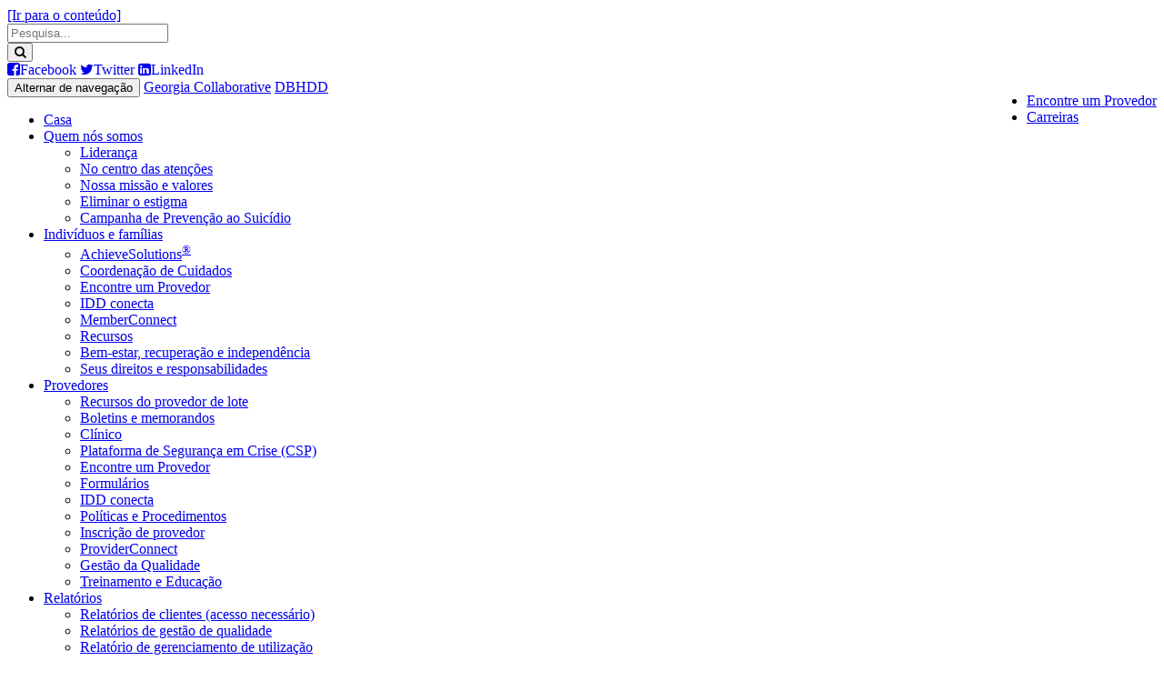

--- FILE ---
content_type: text/html; charset=UTF-8
request_url: https://www.georgiacollaborative.com/pt/careers/
body_size: 8962
content:
<!DOCTYPE html>
<html lang="pt-PT">
    <head>
        
        <meta charset="utf-8">
        <meta http-equiv="X-UA-Compatible" content="IE=edge">
        <meta name="viewport" content="width=device-width, initial-scale=1">
        <meta name="description" content="">
        <meta name="author" content="">

        <title>Careers  |   Georgia Collaborative</title>

        <link rel="shortcut icon" href="https://s18637.pcdn.co/wp-content/themes/georgiacollaborative/img/favicon.ico" type="image/x-icon">
		
		 <style>
        
            .navbar-header .navbar-brand {
               /* background: #3fb4e5 url("https://s18637.pcdn.co/wp-content/themes/georgiacollaborative/img/beacon-health-options-logo.png") no-repeat 0px 8px; */
            }
             
             #enLink img, #esLink img { /*display:none !important;*/ visibility: hidden !important; }
             .selected a img[alt="en"], .selected a img[alt="es"] { /*display:none !important;*/ visibility: hidden !important; }
        
        </style>
		<script src="https://cdnjs.cloudflare.com/ajax/libs/limonte-sweetalert2/6.10.2/sweetalert2.all.min.js"></script>
    <script src="https://s18637.pcdn.co/wp-content/themes/georgiacollaborative/js/main.js?ver=1"></script>
        <meta name='robots' content='max-image-preview:large' />
	<style>img:is([sizes="auto" i], [sizes^="auto," i]) { contain-intrinsic-size: 3000px 1500px }</style>
	<link rel='dns-prefetch' href='//fonts.googleapis.com' />
<link rel='dns-prefetch' href='//maxcdn.bootstrapcdn.com' />
<link rel='stylesheet' id='formidable-css' href='https://s18637.pcdn.co/wp-content/plugins/formidable/css/formidableforms15.css?ver=1151335' type='text/css' media='all' />
<link rel='stylesheet' id='wp-block-library-css' href='https://www.georgiacollaborative.com/wp-includes/css/dist/block-library/style.min.css?ver=6.8.3' type='text/css' media='all' />
<style id='classic-theme-styles-inline-css' type='text/css'>
/*! This file is auto-generated */
.wp-block-button__link{color:#fff;background-color:#32373c;border-radius:9999px;box-shadow:none;text-decoration:none;padding:calc(.667em + 2px) calc(1.333em + 2px);font-size:1.125em}.wp-block-file__button{background:#32373c;color:#fff;text-decoration:none}
</style>
<style id='global-styles-inline-css' type='text/css'>
:root{--wp--preset--aspect-ratio--square: 1;--wp--preset--aspect-ratio--4-3: 4/3;--wp--preset--aspect-ratio--3-4: 3/4;--wp--preset--aspect-ratio--3-2: 3/2;--wp--preset--aspect-ratio--2-3: 2/3;--wp--preset--aspect-ratio--16-9: 16/9;--wp--preset--aspect-ratio--9-16: 9/16;--wp--preset--color--black: #000000;--wp--preset--color--cyan-bluish-gray: #abb8c3;--wp--preset--color--white: #ffffff;--wp--preset--color--pale-pink: #f78da7;--wp--preset--color--vivid-red: #cf2e2e;--wp--preset--color--luminous-vivid-orange: #ff6900;--wp--preset--color--luminous-vivid-amber: #fcb900;--wp--preset--color--light-green-cyan: #7bdcb5;--wp--preset--color--vivid-green-cyan: #00d084;--wp--preset--color--pale-cyan-blue: #8ed1fc;--wp--preset--color--vivid-cyan-blue: #0693e3;--wp--preset--color--vivid-purple: #9b51e0;--wp--preset--gradient--vivid-cyan-blue-to-vivid-purple: linear-gradient(135deg,rgba(6,147,227,1) 0%,rgb(155,81,224) 100%);--wp--preset--gradient--light-green-cyan-to-vivid-green-cyan: linear-gradient(135deg,rgb(122,220,180) 0%,rgb(0,208,130) 100%);--wp--preset--gradient--luminous-vivid-amber-to-luminous-vivid-orange: linear-gradient(135deg,rgba(252,185,0,1) 0%,rgba(255,105,0,1) 100%);--wp--preset--gradient--luminous-vivid-orange-to-vivid-red: linear-gradient(135deg,rgba(255,105,0,1) 0%,rgb(207,46,46) 100%);--wp--preset--gradient--very-light-gray-to-cyan-bluish-gray: linear-gradient(135deg,rgb(238,238,238) 0%,rgb(169,184,195) 100%);--wp--preset--gradient--cool-to-warm-spectrum: linear-gradient(135deg,rgb(74,234,220) 0%,rgb(151,120,209) 20%,rgb(207,42,186) 40%,rgb(238,44,130) 60%,rgb(251,105,98) 80%,rgb(254,248,76) 100%);--wp--preset--gradient--blush-light-purple: linear-gradient(135deg,rgb(255,206,236) 0%,rgb(152,150,240) 100%);--wp--preset--gradient--blush-bordeaux: linear-gradient(135deg,rgb(254,205,165) 0%,rgb(254,45,45) 50%,rgb(107,0,62) 100%);--wp--preset--gradient--luminous-dusk: linear-gradient(135deg,rgb(255,203,112) 0%,rgb(199,81,192) 50%,rgb(65,88,208) 100%);--wp--preset--gradient--pale-ocean: linear-gradient(135deg,rgb(255,245,203) 0%,rgb(182,227,212) 50%,rgb(51,167,181) 100%);--wp--preset--gradient--electric-grass: linear-gradient(135deg,rgb(202,248,128) 0%,rgb(113,206,126) 100%);--wp--preset--gradient--midnight: linear-gradient(135deg,rgb(2,3,129) 0%,rgb(40,116,252) 100%);--wp--preset--font-size--small: 13px;--wp--preset--font-size--medium: 20px;--wp--preset--font-size--large: 36px;--wp--preset--font-size--x-large: 42px;--wp--preset--spacing--20: 0.44rem;--wp--preset--spacing--30: 0.67rem;--wp--preset--spacing--40: 1rem;--wp--preset--spacing--50: 1.5rem;--wp--preset--spacing--60: 2.25rem;--wp--preset--spacing--70: 3.38rem;--wp--preset--spacing--80: 5.06rem;--wp--preset--shadow--natural: 6px 6px 9px rgba(0, 0, 0, 0.2);--wp--preset--shadow--deep: 12px 12px 50px rgba(0, 0, 0, 0.4);--wp--preset--shadow--sharp: 6px 6px 0px rgba(0, 0, 0, 0.2);--wp--preset--shadow--outlined: 6px 6px 0px -3px rgba(255, 255, 255, 1), 6px 6px rgba(0, 0, 0, 1);--wp--preset--shadow--crisp: 6px 6px 0px rgba(0, 0, 0, 1);}:where(.is-layout-flex){gap: 0.5em;}:where(.is-layout-grid){gap: 0.5em;}body .is-layout-flex{display: flex;}.is-layout-flex{flex-wrap: wrap;align-items: center;}.is-layout-flex > :is(*, div){margin: 0;}body .is-layout-grid{display: grid;}.is-layout-grid > :is(*, div){margin: 0;}:where(.wp-block-columns.is-layout-flex){gap: 2em;}:where(.wp-block-columns.is-layout-grid){gap: 2em;}:where(.wp-block-post-template.is-layout-flex){gap: 1.25em;}:where(.wp-block-post-template.is-layout-grid){gap: 1.25em;}.has-black-color{color: var(--wp--preset--color--black) !important;}.has-cyan-bluish-gray-color{color: var(--wp--preset--color--cyan-bluish-gray) !important;}.has-white-color{color: var(--wp--preset--color--white) !important;}.has-pale-pink-color{color: var(--wp--preset--color--pale-pink) !important;}.has-vivid-red-color{color: var(--wp--preset--color--vivid-red) !important;}.has-luminous-vivid-orange-color{color: var(--wp--preset--color--luminous-vivid-orange) !important;}.has-luminous-vivid-amber-color{color: var(--wp--preset--color--luminous-vivid-amber) !important;}.has-light-green-cyan-color{color: var(--wp--preset--color--light-green-cyan) !important;}.has-vivid-green-cyan-color{color: var(--wp--preset--color--vivid-green-cyan) !important;}.has-pale-cyan-blue-color{color: var(--wp--preset--color--pale-cyan-blue) !important;}.has-vivid-cyan-blue-color{color: var(--wp--preset--color--vivid-cyan-blue) !important;}.has-vivid-purple-color{color: var(--wp--preset--color--vivid-purple) !important;}.has-black-background-color{background-color: var(--wp--preset--color--black) !important;}.has-cyan-bluish-gray-background-color{background-color: var(--wp--preset--color--cyan-bluish-gray) !important;}.has-white-background-color{background-color: var(--wp--preset--color--white) !important;}.has-pale-pink-background-color{background-color: var(--wp--preset--color--pale-pink) !important;}.has-vivid-red-background-color{background-color: var(--wp--preset--color--vivid-red) !important;}.has-luminous-vivid-orange-background-color{background-color: var(--wp--preset--color--luminous-vivid-orange) !important;}.has-luminous-vivid-amber-background-color{background-color: var(--wp--preset--color--luminous-vivid-amber) !important;}.has-light-green-cyan-background-color{background-color: var(--wp--preset--color--light-green-cyan) !important;}.has-vivid-green-cyan-background-color{background-color: var(--wp--preset--color--vivid-green-cyan) !important;}.has-pale-cyan-blue-background-color{background-color: var(--wp--preset--color--pale-cyan-blue) !important;}.has-vivid-cyan-blue-background-color{background-color: var(--wp--preset--color--vivid-cyan-blue) !important;}.has-vivid-purple-background-color{background-color: var(--wp--preset--color--vivid-purple) !important;}.has-black-border-color{border-color: var(--wp--preset--color--black) !important;}.has-cyan-bluish-gray-border-color{border-color: var(--wp--preset--color--cyan-bluish-gray) !important;}.has-white-border-color{border-color: var(--wp--preset--color--white) !important;}.has-pale-pink-border-color{border-color: var(--wp--preset--color--pale-pink) !important;}.has-vivid-red-border-color{border-color: var(--wp--preset--color--vivid-red) !important;}.has-luminous-vivid-orange-border-color{border-color: var(--wp--preset--color--luminous-vivid-orange) !important;}.has-luminous-vivid-amber-border-color{border-color: var(--wp--preset--color--luminous-vivid-amber) !important;}.has-light-green-cyan-border-color{border-color: var(--wp--preset--color--light-green-cyan) !important;}.has-vivid-green-cyan-border-color{border-color: var(--wp--preset--color--vivid-green-cyan) !important;}.has-pale-cyan-blue-border-color{border-color: var(--wp--preset--color--pale-cyan-blue) !important;}.has-vivid-cyan-blue-border-color{border-color: var(--wp--preset--color--vivid-cyan-blue) !important;}.has-vivid-purple-border-color{border-color: var(--wp--preset--color--vivid-purple) !important;}.has-vivid-cyan-blue-to-vivid-purple-gradient-background{background: var(--wp--preset--gradient--vivid-cyan-blue-to-vivid-purple) !important;}.has-light-green-cyan-to-vivid-green-cyan-gradient-background{background: var(--wp--preset--gradient--light-green-cyan-to-vivid-green-cyan) !important;}.has-luminous-vivid-amber-to-luminous-vivid-orange-gradient-background{background: var(--wp--preset--gradient--luminous-vivid-amber-to-luminous-vivid-orange) !important;}.has-luminous-vivid-orange-to-vivid-red-gradient-background{background: var(--wp--preset--gradient--luminous-vivid-orange-to-vivid-red) !important;}.has-very-light-gray-to-cyan-bluish-gray-gradient-background{background: var(--wp--preset--gradient--very-light-gray-to-cyan-bluish-gray) !important;}.has-cool-to-warm-spectrum-gradient-background{background: var(--wp--preset--gradient--cool-to-warm-spectrum) !important;}.has-blush-light-purple-gradient-background{background: var(--wp--preset--gradient--blush-light-purple) !important;}.has-blush-bordeaux-gradient-background{background: var(--wp--preset--gradient--blush-bordeaux) !important;}.has-luminous-dusk-gradient-background{background: var(--wp--preset--gradient--luminous-dusk) !important;}.has-pale-ocean-gradient-background{background: var(--wp--preset--gradient--pale-ocean) !important;}.has-electric-grass-gradient-background{background: var(--wp--preset--gradient--electric-grass) !important;}.has-midnight-gradient-background{background: var(--wp--preset--gradient--midnight) !important;}.has-small-font-size{font-size: var(--wp--preset--font-size--small) !important;}.has-medium-font-size{font-size: var(--wp--preset--font-size--medium) !important;}.has-large-font-size{font-size: var(--wp--preset--font-size--large) !important;}.has-x-large-font-size{font-size: var(--wp--preset--font-size--x-large) !important;}
:where(.wp-block-post-template.is-layout-flex){gap: 1.25em;}:where(.wp-block-post-template.is-layout-grid){gap: 1.25em;}
:where(.wp-block-columns.is-layout-flex){gap: 2em;}:where(.wp-block-columns.is-layout-grid){gap: 2em;}
:root :where(.wp-block-pullquote){font-size: 1.5em;line-height: 1.6;}
</style>
<link rel='stylesheet' id='trp-floater-language-switcher-style-css' href='https://s18637.pcdn.co/wp-content/plugins/translatepress-multilingual/assets/css/trp-floater-language-switcher.css?ver=3.0.4' type='text/css' media='all' />
<link rel='stylesheet' id='trp-language-switcher-style-css' href='https://s18637.pcdn.co/wp-content/plugins/translatepress-multilingual/assets/css/trp-language-switcher.css?ver=3.0.4' type='text/css' media='all' />
<link rel='stylesheet' id='bootstrap_css-css' href='https://s18637.pcdn.co/wp-content/themes/georgiacollaborative/css/bootstrap.min.css?ver=6.8.3' type='text/css' media='all' />
<link rel='stylesheet' id='jasny-bootstrap_css-css' href='https://s18637.pcdn.co/wp-content/themes/georgiacollaborative/css/jasny-bootstrap.min.css?ver=6.8.3' type='text/css' media='all' />
<link rel='stylesheet' id='google-fonts_css-css' href='https://fonts.googleapis.com/css?family=Lato%3A300%2C400%2C700&#038;ver=6.8.3' type='text/css' media='all' />
<link rel='stylesheet' id='main_css-css' href='https://s18637.pcdn.co/wp-content/themes/georgiacollaborative/style.css?v=17&#038;ver=6.8.3' type='text/css' media='all' />
<link rel='stylesheet' id='fade-slider_css-css' href='https://s18637.pcdn.co/wp-content/themes/georgiacollaborative/css/fade-slider.css?ver=6.8.3' type='text/css' media='all' />
<link rel='stylesheet' id='font-awesome_4_2_css-css' href='https://maxcdn.bootstrapcdn.com/font-awesome/4.2.0/css/font-awesome.min.css?ver=6.8.3' type='text/css' media='all' />
<link rel='stylesheet' id='font-awesome_4_1_css-css' href='https://s18637.pcdn.co/wp-content/themes/georgiacollaborative/css/font-awesome.min.css?ver=6.8.3' type='text/css' media='all' />
<link rel='stylesheet' id='searchwp-forms-css' href='https://s18637.pcdn.co/wp-content/plugins/searchwp/assets/css/frontend/search-forms.css?ver=4.3.16' type='text/css' media='all' />
<script type="text/javascript" src="https://www.georgiacollaborative.com/wp-includes/js/jquery/jquery.min.js?ver=3.7.1" id="jquery-core-js"></script>
<script type="text/javascript" src="https://www.georgiacollaborative.com/wp-includes/js/jquery/jquery-migrate.min.js?ver=3.4.1" id="jquery-migrate-js"></script>
<script type="text/javascript" src="https://s18637.pcdn.co/wp-content/themes/georgiacollaborative/js/bootstrap.min.js?ver=6.8.3" id="bootstrap_js-js"></script>
<script type="text/javascript" src="https://s18637.pcdn.co/wp-content/themes/georgiacollaborative/js/jasny-bootstrap.min.js?ver=6.8.3" id="jasny-bootstrap_js-js"></script>
<script type="text/javascript" src="https://s18637.pcdn.co/wp-content/themes/georgiacollaborative/js/md_vo_base.js?ver=6.8.3" id="base_js-js"></script>
<link rel="https://api.w.org/" href="https://www.georgiacollaborative.com/pt/wp-json/" /><link rel="alternate" title="JSON" type="application/json" href="https://www.georgiacollaborative.com/pt/wp-json/wp/v2/pages/111" /><link rel="EditURI" type="application/rsd+xml" title="RSD" href="https://www.georgiacollaborative.com/xmlrpc.php?rsd" />
<meta name="generator" content="WordPress 6.8.3" />
<link rel="canonical" href="https://www.georgiacollaborative.com/pt/careers/" />
<link rel='shortlink' href='https://www.georgiacollaborative.com/pt/?p=111' />
<link rel="alternate" title="oEmbed (JSON)" type="application/json+oembed" href="https://www.georgiacollaborative.com/pt/wp-json/oembed/1.0/embed?url=https%3A%2F%2Fwww.georgiacollaborative.com%2Fpt%2Fcareers%2F" />
<link rel="alternate" title="oEmbed (XML)" type="text/xml+oembed" href="https://www.georgiacollaborative.com/pt/wp-json/oembed/1.0/embed?url=https%3A%2F%2Fwww.georgiacollaborative.com%2Fpt%2Fcareers%2F&#038;format=xml" />
<script>document.documentElement.className += " js";</script>
<link rel="alternate" hreflang="en-US" href="https://www.georgiacollaborative.com/careers/"/>
<link rel="alternate" hreflang="nl-NL" href="https://www.georgiacollaborative.com/nl/careers/"/>
<link rel="alternate" hreflang="es-ES" href="https://www.georgiacollaborative.com/es/careers/"/>
<link rel="alternate" hreflang="fr-FR" href="https://www.georgiacollaborative.com/fr/careers/"/>
<link rel="alternate" hreflang="it-IT" href="https://www.georgiacollaborative.com/it/careers/"/>
<link rel="alternate" hreflang="de-DE" href="https://www.georgiacollaborative.com/de/careers/"/>
<link rel="alternate" hreflang="pl-PL" href="https://www.georgiacollaborative.com/pl/careers/"/>
<link rel="alternate" hreflang="pt-PT" href="https://www.georgiacollaborative.com/pt/careers/"/>
<link rel="alternate" hreflang="tl" href="https://www.georgiacollaborative.com/tl/careers/"/>
<link rel="alternate" hreflang="vi" href="https://www.georgiacollaborative.com/vi/careers/"/>
<link rel="alternate" hreflang="ru-RU" href="https://www.georgiacollaborative.com/ru/careers/"/>
<link rel="alternate" hreflang="hy" href="https://www.georgiacollaborative.com/hy/careers/"/>
<link rel="alternate" hreflang="ar" href="https://www.georgiacollaborative.com/ar/careers/"/>
<link rel="alternate" hreflang="fa-IR" href="https://www.georgiacollaborative.com/fa/careers/"/>
<link rel="alternate" hreflang="bn-BD" href="https://www.georgiacollaborative.com/bn/careers/"/>
<link rel="alternate" hreflang="pa-IN" href="https://www.georgiacollaborative.com/pa/careers/"/>
<link rel="alternate" hreflang="ko-KR" href="https://www.georgiacollaborative.com/ko/careers/"/>
<link rel="alternate" hreflang="ja" href="https://www.georgiacollaborative.com/ja/careers/"/>
<link rel="alternate" hreflang="en" href="https://www.georgiacollaborative.com/careers/"/>
<link rel="alternate" hreflang="nl" href="https://www.georgiacollaborative.com/nl/careers/"/>
<link rel="alternate" hreflang="es" href="https://www.georgiacollaborative.com/es/careers/"/>
<link rel="alternate" hreflang="fr" href="https://www.georgiacollaborative.com/fr/careers/"/>
<link rel="alternate" hreflang="it" href="https://www.georgiacollaborative.com/it/careers/"/>
<link rel="alternate" hreflang="de" href="https://www.georgiacollaborative.com/de/careers/"/>
<link rel="alternate" hreflang="pl" href="https://www.georgiacollaborative.com/pl/careers/"/>
<link rel="alternate" hreflang="pt" href="https://www.georgiacollaborative.com/pt/careers/"/>
<link rel="alternate" hreflang="ru" href="https://www.georgiacollaborative.com/ru/careers/"/>
<link rel="alternate" hreflang="fa" href="https://www.georgiacollaborative.com/fa/careers/"/>
<link rel="alternate" hreflang="bn" href="https://www.georgiacollaborative.com/bn/careers/"/>
<link rel="alternate" hreflang="pa" href="https://www.georgiacollaborative.com/pa/careers/"/>
<link rel="alternate" hreflang="ko" href="https://www.georgiacollaborative.com/ko/careers/"/>
		<style type="text/css" id="wp-custom-css">
			/* translatepress */
.es-only { display:none; }
body.translatepress-es_MX .es-only,
body.translatepress-es_ES .es-only { display:block; }

body.translatepress-es_MX .hide-on-es,
body.translatepress-es_ES .hide-on-es { display:none; }


#trp-floater-ls-current-language a, #trp-floater-ls-language-list a { 
    display: block; 
    padding: 5px 15px 0px 15px !important; 
    font-size: 90%; 
    line-height: 1.5em; 
} 

@media screen and (max-width:750px) { 
    #trp-floater-ls { left:20%; }
} 

.trp-language-switcher > div { 
    background-position: calc(100% - 8px) calc(1em + -6px), calc(100% - 3px) calc(1em + -6px); 
    text-align:left; 
    padding-left:0px; 
    padding-right:0px; 
} 

.trp-language-switcher > div a { 
    font-size:12pt;
    line-height:16px; 
    color:#000 !important; 
    padding-left:0px; 
    margin-left:0px; 
} 

#trp-floater-ls {
    height: 43px;
}		</style>
		    
        <!-- HTML5 Shim and Respond.js IE8 support of HTML5 elements and media queries -->
        <!-- WARNING: Respond.js doesn't work if you view the page via file:// -->
        <!--[if lt IE 9]>
                <script src="https://oss.maxcdn.com/libs/html5shiv/3.7.0/html5shiv.js"></script>
                <script src="https://oss.maxcdn.com/libs/respond.js/1.4.2/respond.min.js"></script>
            <![endif]-->
        
        <style>
		.list-sub { display:none; }
		</style>

    <!-- Google Tag Manager -->
    <script>(function(w,d,s,l,i){w[l]=w[l]||[];w[l].push({'gtm.start':
    new Date().getTime(),event:'gtm.js'});var f=d.getElementsByTagName(s)[0],
    j=d.createElement(s),dl=l!='dataLayer'?'&l='+l:'';j.async=true;j.src=
    'https://www.googletagmanager.com/gtm.js?id='+i+dl;f.parentNode.insertBefore(j,f);
    })(window,document,'script','dataLayer','GTM-WD4HJ9G');</script>
    <!-- End Google Tag Manager -->
    </head>
    
    <body class="wp-singular page-template-default page page-id-111 wp-theme-georgiacollaborative translatepress-pt_PT">
    <!-- Google Tag Manager (noscript) -->
    <noscript><iframe src="https://www.googletagmanager.com/ns.html?id=GTM-WD4HJ9G"
    height="0" width="0" style="display:none;visibility:hidden"></iframe></noscript>
    <!-- End Google Tag Manager (noscript) -->
   
	<a href="#main-content" class="sr-only" title="[Ir para o conteúdo]">[Ir para o conteúdo]</a>

	<nav id="main-nav" class="navbar navbar-inverse navbar-fixed-top" role="navigation">
	
		<div class="collapse navbar-collapse">
    <div class="darkblu">
     <form name="MONDOSEARCHFORM" action="https://www.georgiacollaborative.com/pt/" method="get"  class="navbar-form navbar-right search" data-trp-original-action="https://www.georgiacollaborative.com/pt/">
        <div class="input-group">
          <input type="Search" placeholder="Pesquisa..." title="Pesquisa" id="searchField" name="s" class="form-control-search searchField mac-style" />
          <div class="input-group-btn">
            <button class="btn btn-info"><span><i class="fa fa-search"></i></span></button>
          </div>
        </div>
      <input type="hidden" name="trp-form-language" value="pt"/></form>
      <div id="socialtop">
				<a href="http://www.facebook.com/beaconhealthoptions" target="_blank"><i class="fa fa-facebook-square"><span class="sr-only">Facebook</span></i></a>
				<a class="social-icons" href="http://twitter.com/beaconhealthopt" target="_blank"><i class="fa fa-twitter"><span class="sr-only">Twitter</span></i></a>
				<a class="social-icons" href="http://www.linkedin.com/company/beacon-health-options" target="_blank"><i class="fa fa-linkedin-square"><span class="sr-only">LinkedIn</span></i></a>
			</div>
		<ul class="nav navbar-nav" style="float:right !important;">
			<li>
             <a data-tab="careers" href="https://providersearch.beaconhealthoptions.com/#/provider/home/277" style="border-bottom:none;">
			 <div class="hide-on-es">
				 Encontre um Provedor
			</div>
			<div class="es-only">
				Encuentre un Proveedor
			</div> 
			 </a>
             </li>
			 <li>
             <a data-tab="careers" href="/pt/careers/" style="border-bottom:none;">
			<div class="hide-on-es">
				Carreiras
			</div>
			<div class="es-only">
				Oportunidades profesionales
			</div>
			 </a>
             </li>
		
			</ul>
		
  <!-- <form name="MONDOSEARCHFORM" action="http://nmsearch.valueoptions.com/cgi-bin/MsmFind.exe" method="get" class="search">
                    <div>
                	<input type="text" id="searchField" class="searchField" name="query" value="Site Search" onfocus="if (this.value == 'Search Site') {this.value = '';}" onblur="if (this.value == '') {this.value = 'Search Site';}" title="Search Site">
                	<button class="searchBtn" id="searchBtn" name="Submit" value="submit" type="submit">Search</button> 
                    </div>
                	</form> -->
                    </div>
</div>
	
      <div class="container">
        <!-- Brand and toggle get grouped for better mobile display -->
        <div class="navbar-header">
          <button type="button" class="navbar-toggle" data-toggle="collapse" data-target="#navbar-collapse-1"> 
              <span class="sr-only">Alternar de navegação</span> 
            <span class="icon-bar"></span> 
            <span class="icon-bar"></span> 
            <span class="icon-bar"></span>
          </button>
          <a class="navbar-brand" href="https://www.georgiacollaborative.com/pt" title="Georgia Collaborative"><span class="sr-only">Georgia Collaborative</span></a>
		  <a class="navbar-dbhdd-new" href="http://dbhdd.georgia.gov" alt="DBHDD Logo">DBHDD</a>
        </div>
			
        <!-- Collect the nav links, forms, and other content for toggling -->
        <div class="collapse navbar-collapse" id="navbar-collapse-1">
            
            <ul id="navlist" class="nav navbar-nav"><li id="menu-item-1227" class="menu-item menu-item-type-post_type menu-item-object-page menu-item-home menu-item-1227"><a href="https://www.georgiacollaborative.com/pt/">Casa</a></li>
<li id="menu-item-1228" class="menu-item menu-item-type-post_type menu-item-object-page menu-item-has-children menu-item-1228"><a href="https://www.georgiacollaborative.com/pt/who-we-are/">Quem nós somos</a>
<ul class="sub-menu">
	<li id="menu-item-1229" class="menu-item menu-item-type-post_type menu-item-object-page menu-item-1229"><a href="https://www.georgiacollaborative.com/pt/who-we-are/leadership/">Liderança</a></li>
	<li id="menu-item-1230" class="menu-item menu-item-type-post_type menu-item-object-page menu-item-1230"><a href="https://www.georgiacollaborative.com/pt/who-we-are/in-the-spotlight/">No centro das atenções</a></li>
	<li id="menu-item-1231" class="menu-item menu-item-type-post_type menu-item-object-page menu-item-1231"><a href="https://www.georgiacollaborative.com/pt/who-we-are/our-mission-values/">Nossa missão e valores</a></li>
	<li id="menu-item-1961" class="menu-item menu-item-type-post_type menu-item-object-page menu-item-1961"><a href="https://www.georgiacollaborative.com/pt/who-we-are/stamp-out-stigma/">Eliminar o estigma</a></li>
	<li id="menu-item-1233" class="menu-item menu-item-type-custom menu-item-object-custom menu-item-1233"><a href="http://beaconlens.com/wp-content/uploads/2017/02/Beacon-Zero-Suicide-White-Paper.pdf">Campanha de Prevenção ao Suicídio</a></li>
</ul>
</li>
<li id="menu-item-1238" class="menu-item menu-item-type-post_type menu-item-object-page menu-item-has-children menu-item-1238"><a href="https://www.georgiacollaborative.com/pt/individuals-families/">Indivíduos e famílias</a>
<ul class="sub-menu">
	<li id="menu-item-1239" class="menu-item menu-item-type-custom menu-item-object-custom menu-item-1239"><a href="https://www.achievesolutions.net/achievesolutions/en/georgia/Home.do">AchieveSolutions<sup>®</sup></a></li>
	<li id="menu-item-2068" class="menu-item menu-item-type-post_type menu-item-object-page menu-item-2068"><a href="https://www.georgiacollaborative.com/pt/individuals-families/care-coordination/">Coordenação de Cuidados</a></li>
	<li id="menu-item-1237" class="menu-item menu-item-type-custom menu-item-object-custom menu-item-1237"><a href="https://providersearch.beaconhealthoptions.com/#/provider/home/277">Encontre um Provedor</a></li>
	<li id="menu-item-3293" class="menu-item menu-item-type-post_type menu-item-object-page menu-item-3293"><a href="https://www.georgiacollaborative.com/pt/individuals-families/iddconnects/">IDD conecta</a></li>
	<li id="menu-item-1234" class="menu-item menu-item-type-custom menu-item-object-custom menu-item-1234"><a href="https://memberconnect.carelonbehavioralhealth.com/mc/">MemberConnect</a></li>
	<li id="menu-item-1244" class="menu-item menu-item-type-post_type menu-item-object-page menu-item-1244"><a href="https://www.georgiacollaborative.com/pt/individuals-families/resources-links/">Recursos</a></li>
	<li id="menu-item-1241" class="menu-item menu-item-type-post_type menu-item-object-page menu-item-1241"><a href="https://www.georgiacollaborative.com/pt/individuals-families/wellness-recovery-independence/">Bem-estar, recuperação e independência</a></li>
	<li id="menu-item-1240" class="menu-item menu-item-type-post_type menu-item-object-page menu-item-1240"><a href="https://www.georgiacollaborative.com/pt/individuals-families/rights-responsibilities/">Seus direitos e responsabilidades</a></li>
</ul>
</li>
<li id="menu-item-1246" class="menu-item menu-item-type-post_type menu-item-object-page menu-item-has-children menu-item-1246"><a href="https://www.georgiacollaborative.com/pt/providers/">Provedores</a>
<ul class="sub-menu">
	<li id="menu-item-1974" class="menu-item menu-item-type-post_type menu-item-object-page menu-item-1974"><a href="https://www.georgiacollaborative.com/pt/providers/batch-provider-resources/">Recursos do provedor de lote</a></li>
	<li id="menu-item-1254" class="menu-item menu-item-type-post_type menu-item-object-page menu-item-1254"><a href="https://www.georgiacollaborative.com/pt/providers/bulletins-memos/">Boletins e memorandos</a></li>
	<li id="menu-item-1247" class="menu-item menu-item-type-post_type menu-item-object-page menu-item-1247"><a href="https://www.georgiacollaborative.com/pt/providers/clinical/">Clínico</a></li>
	<li id="menu-item-8021" class="menu-item menu-item-type-post_type menu-item-object-page menu-item-8021"><a href="https://www.georgiacollaborative.com/pt/providers/crisis-safety-platform-csp/">Plataforma de Segurança em Crise (CSP)</a></li>
	<li id="menu-item-1256" class="menu-item menu-item-type-custom menu-item-object-custom menu-item-1256"><a href="https://providersearch.carelonbehavioralhealth.com/#/provider/home/277">Encontre um Provedor</a></li>
	<li id="menu-item-1255" class="menu-item menu-item-type-post_type menu-item-object-page menu-item-1255"><a href="https://www.georgiacollaborative.com/pt/providers/forms/">Formulários</a></li>
	<li id="menu-item-2411" class="menu-item menu-item-type-post_type menu-item-object-page menu-item-2411"><a href="https://www.georgiacollaborative.com/pt/providers/iddconnects/">IDD conecta</a></li>
	<li id="menu-item-1930" class="menu-item menu-item-type-post_type menu-item-object-page menu-item-1930"><a href="https://www.georgiacollaborative.com/pt/providers/policies-procedures/">Políticas e Procedimentos</a></li>
	<li id="menu-item-1249" class="menu-item menu-item-type-post_type menu-item-object-page menu-item-1249"><a href="https://www.georgiacollaborative.com/pt/providers/enrollment/">Inscrição de provedor</a></li>
	<li id="menu-item-1251" class="menu-item menu-item-type-post_type menu-item-object-page menu-item-1251"><a href="https://www.georgiacollaborative.com/pt/providers/providerconnect/">ProviderConnect</a></li>
	<li id="menu-item-1252" class="menu-item menu-item-type-post_type menu-item-object-page menu-item-1252"><a href="https://www.georgiacollaborative.com/pt/providers/quality-management/">Gestão da Qualidade</a></li>
	<li id="menu-item-1242" class="menu-item menu-item-type-post_type menu-item-object-page menu-item-1242"><a href="https://www.georgiacollaborative.com/pt/providers/training-education/">Treinamento e Educação</a></li>
</ul>
</li>
<li id="menu-item-1257" class="menu-item menu-item-type-post_type menu-item-object-page menu-item-has-children menu-item-1257"><a href="https://www.georgiacollaborative.com/pt/reports/">Relatórios</a>
<ul class="sub-menu">
	<li id="menu-item-2050" class="menu-item menu-item-type-custom menu-item-object-custom menu-item-2050"><a href="https://clientconnect.carelonbehavioralhealth.com/cc/eClient/login.do">Relatórios de clientes (acesso necessário)</a></li>
	<li id="menu-item-2051" class="menu-item menu-item-type-post_type menu-item-object-page menu-item-2051"><a href="https://www.georgiacollaborative.com/pt/reports/quality-management-reports/">Relatórios de gestão de qualidade</a></li>
	<li id="menu-item-2052" class="menu-item menu-item-type-post_type menu-item-object-page menu-item-2052"><a href="https://www.georgiacollaborative.com/pt/reports/utilization-management/">Relatório de gerenciamento de utilização</a></li>
</ul>
</li>
<li id="menu-item-1258" class="menu-item menu-item-type-post_type menu-item-object-page menu-item-1258"><a href="https://www.georgiacollaborative.com/pt/contact-us/">Contate-Nos</a></li>
</ul>  
			
			<!--<img src="https://s18637.pcdn.co/wp-content/themes/georgiacollaborative/img/GCAL-Card.png" class="img-responsive" style="max-width:125px;">-->
            
			
			<div class="hide-on-es">
				<a class="navbar-gcal" href="/pt/providers/georgia-crisis-and-access-line-gcal/">Georgia Crisis &amp; Access Line - 1-800-715-4225</a>
			</div>
			<div class="es-only">
				<a class="navbar-gcal" href="/es/proveedores/linea-de-acceso-y-crisis-de-georgia-gcal/">Georgia Crisis &amp; Access Line - 1-800-715-4225</a>
			</div>
			
			<a href="https://www.georgiacollaborative.com/pt/individuals-families/iddconnects/"><img src="https://s18637.pcdn.co/wp-content/uploads/sites/15/applyidd-button.jpg" id="applyidd_button" alt="Apply For IDD Services"></a>
        </div>
        <!-- /.navbar-collapse -->
      </div>
      <!-- /.container -->
    </nav>



<!-- Page Title -->

<div class="jumbotron">
  <div class="container paddingLf45">
    <div class="row">
      <div class="col-md-12">
        <h1>Carreiras</h1>
      </div>
    </div>
  </div>
</div>

<!-- Main Content -->
<div id="main-content" class="container">
  <div class="row">
    <div class="col-lg-12">

        <p><!-- Content Logos Section -->
<div class="well">
<div class="row">
<p class="text-center">O Georgia Collaborative ASO é composto por profissionais multiculturais e talentosos comprometidos com o avanço da qualidade e prestação de serviços para indivíduos e suas famílias em todo o estado. Como funcionário da Collaborative, você será desafiado, recompensado por realizações excepcionais e terá oportunidades de aprendizado para enriquecer sua carreira. O sucesso individual e coletivo de nossos funcionários é uma parte essencial do crescimento contínuo do Georgia Collaborative ASO.</p>
Escolha o link apropriado abaixo para obter uma lista das vagas atuais em nossas três empresas parceiras:
<div class="table-responsive">
<table id="home-logos" class="table table-bordered table-responsive center-table" style="border: none;" role="presentation" border="0" summary="Company logos and links" cellspacing="10" cellpadding="10"><!--
<tr>
<th title="Logo" width="20%" style="padding-left:10%">&nbsp;</th>
<th title="Description">&nbsp;</th>
</tr>
-->
<tbody>
<tr>
<td align="center" valign="middle"><a href="https://careers.elevancehealth.com/"><img decoding="async" title="Logotipo de Saúde Comportamental da Carelon" src="https://s18637.pcdn.co/wp-content/themes/georgiacollaborative/img/carelon-bh.svg" height="50" /></a></td>
<td align="center" valign="middle"><a href="https://careers.elevancehealth.com/">Carelon Carreiras de Saúde Comportamental</a></td>
</tr>
<tr>
<td align="center" valign="middle"><a href="http://www.behavioralhealthlink.com/"><img decoding="async" title="Logotipo do Behavioral Health Link" src="https://s18637.pcdn.co/wp-content/uploads/sites/15/BHL-Logo.png" width="169" /></a></td>
<td align="center"><a href="http://www.behavioralhealthlink.com">Behavioral Health Link Careers</a></td>
</tr>
<tr>
<td align="center" valign="middle"><a href="http://www.qualityhealthstrategies.org/careers/index.html"><img decoding="async" title="Logotipo da Fundação Delmarva" src="https://s18637.pcdn.co/wp-content/themes/georgiacollaborative/img/Delmarva-Logo.png" height="100" /></a></td>
<td align="center"><a href="http://www.qualityhealthstrategies.org/careers/index.html">Carreiras na Fundação Delmarva</a></td>
</tr>
</tbody>
</table>
</div>
</div>
</div></p>
        
    </div><!-- /.col-lg-12 -->
  </div><!-- /.row -->
</div><!-- /.container -->



  <footer class="page-footer">
      <div class="block block-footer" id="block-footer">
        <div class="content">
          
            
            <ul id="menu-footer-links" class="menu"><li id="menu-item-2292" class="menu-item menu-item-type-post_type menu-item-object-page menu-item-home menu-item-2292"><a href="https://www.georgiacollaborative.com/pt/">Casa</a></li>
<li id="menu-item-2291" class="menu-item menu-item-type-post_type menu-item-object-page menu-item-2291"><a href="https://www.georgiacollaborative.com/pt/site-map/">Mapa do site</a></li>
<li id="menu-item-2290" class="menu-item menu-item-type-post_type menu-item-object-page menu-item-2290"><a href="https://www.georgiacollaborative.com/pt/privacy-statement/">Declaração de privacidade</a></li>
<li id="menu-item-2289" class="menu-item menu-item-type-post_type menu-item-object-page menu-item-2289"><a href="https://www.georgiacollaborative.com/pt/terms-conditions/">termos e Condições</a></li>
<li id="menu-item-2288" class="menu-item menu-item-type-custom menu-item-object-custom menu-item-2288"><a href="http://get.adobe.com/reader/">Baixe o Acrobat Reader</a></li>
<li id="menu-item-1218" class="menu-item menu-item-type-post_type menu-item-object-page menu-item-1218"><a href="https://www.georgiacollaborative.com/pt/accessibility-information/">Informações de acessibilidade</a></li>
<li id="menu-item-2287" class="menu-item menu-item-type-custom menu-item-object-custom menu-item-2287"><a href="https://www.surveymonkey.com/s/7RL5GBC">Comentários</a></li>
</ul>          
            <p class="copyright">© 2025 Carelon</p>
            
          <div class="social_icons"> 
            <!--<a href="https://www.facebook.com/BeaconHealthOptions" title="Facebook Logo"><i class="fa fa-facebook-square fa-3x"></i></a> -->
            <a href="https://www.linkedin.com/company/beacon-health-options" title="Logotipo do LinkedIn"><i class="fa fa fa-linkedin-square fa-3x"><span class="sr-only">LinkedIn</span></i></a> 
            <!--<a href="https://twitter.com/BeaconHealthOpt" title="Twitter Logo"><i class="fa fa-twitter-square fa-3x"></i></a> -->
          </div>
        </div>
      </div>
      <div class="white-footer">
        <div class="content"> </div>
      </div>
    </footer>

    <template id="tp-language" data-tp-language="pt_PT"></template><script type="speculationrules">
{"prefetch":[{"source":"document","where":{"and":[{"href_matches":"\/pt\/*"},{"not":{"href_matches":["\/wp-*.php","\/wp-admin\/*","\/wp-content\/uploads\/sites\/15\/*","\/wp-content\/*","\/wp-content\/plugins\/*","\/wp-content\/themes\/georgiacollaborative\/*","\/pt\/*\\?(.+)"]}},{"not":{"selector_matches":"a[rel~=\"nofollow\"]"}},{"not":{"selector_matches":".no-prefetch, .no-prefetch a"}}]},"eagerness":"conservative"}]}
</script>
        <div id="trp-floater-ls" onclick="" data-no-translation class="trp-language-switcher-container trp-floater-ls-names trp-bottom-right trp-color-dark flags-full-names" >
            <div id="trp-floater-ls-current-language" class="trp-with-flags">

                <a href="#" class="trp-floater-ls-disabled-language trp-ls-disabled-language" onclick="event.preventDefault()">
					<img class="trp-flag-image" src="https://s18637.pcdn.co/wp-content/plugins/translatepress-multilingual/assets/images/flags/pt_PT.png" width="18" height="12" alt="pt_PT" title="Português">Português				</a>

            </div>
            <div id="trp-floater-ls-language-list" class="trp-with-flags" >

                <div class="trp-language-wrap trp-language-wrap-bottom">                    <a href="https://www.georgiacollaborative.com/careers/"
                         title="English">
          						  <img class="trp-flag-image" src="https://s18637.pcdn.co/wp-content/plugins/translatepress-multilingual/assets/images/flags/en_US.png" width="18" height="12" alt="en_US" title="English">English					          </a>
                                    <a href="https://www.georgiacollaborative.com/nl/careers/"
                         title="Nederlands">
          						  <img class="trp-flag-image" src="https://s18637.pcdn.co/wp-content/plugins/translatepress-multilingual/assets/images/flags/nl_NL.png" width="18" height="12" alt="nl_NL" title="Nederlands">Nederlands					          </a>
                                    <a href="https://www.georgiacollaborative.com/es/careers/"
                         title="Español">
          						  <img class="trp-flag-image" src="https://s18637.pcdn.co/wp-content/plugins/translatepress-multilingual/assets/images/flags/es_ES.png" width="18" height="12" alt="es_ES" title="Español">Español					          </a>
                                    <a href="https://www.georgiacollaborative.com/fr/careers/"
                         title="Français">
          						  <img class="trp-flag-image" src="https://s18637.pcdn.co/wp-content/plugins/translatepress-multilingual/assets/images/flags/fr_FR.png" width="18" height="12" alt="fr_FR" title="Français">Français					          </a>
                                    <a href="https://www.georgiacollaborative.com/it/careers/"
                         title="Italiano">
          						  <img class="trp-flag-image" src="https://s18637.pcdn.co/wp-content/plugins/translatepress-multilingual/assets/images/flags/it_IT.png" width="18" height="12" alt="it_IT" title="Italiano">Italiano					          </a>
                                    <a href="https://www.georgiacollaborative.com/de/careers/"
                         title="Deutsch">
          						  <img class="trp-flag-image" src="https://s18637.pcdn.co/wp-content/plugins/translatepress-multilingual/assets/images/flags/de_DE.png" width="18" height="12" alt="de_DE" title="Deutsch">Deutsch					          </a>
                                    <a href="https://www.georgiacollaborative.com/pl/careers/"
                         title="Polski">
          						  <img class="trp-flag-image" src="https://s18637.pcdn.co/wp-content/plugins/translatepress-multilingual/assets/images/flags/pl_PL.png" width="18" height="12" alt="pl_PL" title="Polski">Polski					          </a>
                                    <a href="https://www.georgiacollaborative.com/tl/careers/"
                         title="Tagalog">
          						  <img class="trp-flag-image" src="https://s18637.pcdn.co/wp-content/plugins/translatepress-multilingual/assets/images/flags/tl.png" width="18" height="12" alt="tl" title="Tagalog">Tagalog					          </a>
                                    <a href="https://www.georgiacollaborative.com/vi/careers/"
                         title="Tiếng Việt">
          						  <img class="trp-flag-image" src="https://s18637.pcdn.co/wp-content/plugins/translatepress-multilingual/assets/images/flags/vi.png" width="18" height="12" alt="vi" title="Tiếng Việt">Tiếng Việt					          </a>
                                    <a href="https://www.georgiacollaborative.com/ru/careers/"
                         title="Русский">
          						  <img class="trp-flag-image" src="https://s18637.pcdn.co/wp-content/plugins/translatepress-multilingual/assets/images/flags/ru_RU.png" width="18" height="12" alt="ru_RU" title="Русский">Русский					          </a>
                                    <a href="https://www.georgiacollaborative.com/hy/careers/"
                         title="Հայերեն">
          						  <img class="trp-flag-image" src="https://s18637.pcdn.co/wp-content/plugins/translatepress-multilingual/assets/images/flags/hy.png" width="18" height="12" alt="hy" title="Հայերեն">Հայերեն					          </a>
                                    <a href="https://www.georgiacollaborative.com/ar/careers/"
                         title="العربية">
          						  <img class="trp-flag-image" src="https://s18637.pcdn.co/wp-content/plugins/translatepress-multilingual/assets/images/flags/ar.png" width="18" height="12" alt="ar" title="العربية">العربية					          </a>
                                    <a href="https://www.georgiacollaborative.com/fa/careers/"
                         title="فارسی">
          						  <img class="trp-flag-image" src="https://s18637.pcdn.co/wp-content/plugins/translatepress-multilingual/assets/images/flags/fa_IR.png" width="18" height="12" alt="fa_IR" title="فارسی">فارسی					          </a>
                                    <a href="https://www.georgiacollaborative.com/bn/careers/"
                         title="বাংলা">
          						  <img class="trp-flag-image" src="https://s18637.pcdn.co/wp-content/plugins/translatepress-multilingual/assets/images/flags/bn_BD.png" width="18" height="12" alt="bn_BD" title="বাংলা">বাংলা					          </a>
                                    <a href="https://www.georgiacollaborative.com/pa/careers/"
                         title="ਪੰਜਾਬੀ">
          						  <img class="trp-flag-image" src="https://s18637.pcdn.co/wp-content/plugins/translatepress-multilingual/assets/images/flags/pa_IN.png" width="18" height="12" alt="pa_IN" title="ਪੰਜਾਬੀ">ਪੰਜਾਬੀ					          </a>
                                    <a href="https://www.georgiacollaborative.com/ko/careers/"
                         title="한국어">
          						  <img class="trp-flag-image" src="https://s18637.pcdn.co/wp-content/plugins/translatepress-multilingual/assets/images/flags/ko_KR.png" width="18" height="12" alt="ko_KR" title="한국어">한국어					          </a>
                                    <a href="https://www.georgiacollaborative.com/ja/careers/"
                         title="日本語">
          						  <img class="trp-flag-image" src="https://s18637.pcdn.co/wp-content/plugins/translatepress-multilingual/assets/images/flags/ja.png" width="18" height="12" alt="ja" title="日本語">日本語					          </a>
                <a href="#" class="trp-floater-ls-disabled-language trp-ls-disabled-language" onclick="event.preventDefault()"><img class="trp-flag-image" src="https://s18637.pcdn.co/wp-content/plugins/translatepress-multilingual/assets/images/flags/pt_PT.png" width="18" height="12" alt="pt_PT" title="Português">Português</a></div>            </div>
        </div>

    <script type="text/javascript" id="trp-dynamic-translator-js-extra">
/* <![CDATA[ */
var trp_data = {"trp_custom_ajax_url":"https:\/\/www.georgiacollaborative.com\/wp-content\/plugins\/translatepress-multilingual\/includes\/trp-ajax.php","trp_wp_ajax_url":"https:\/\/www.georgiacollaborative.com\/wp-admin\/admin-ajax.php","trp_language_to_query":"pt_PT","trp_original_language":"en_US","trp_current_language":"pt_PT","trp_skip_selectors":["[data-no-translation]","[data-no-dynamic-translation]","[data-trp-translate-id-innertext]","script","style","head","trp-span","translate-press","[data-trp-translate-id]","[data-trpgettextoriginal]","[data-trp-post-slug]"],"trp_base_selectors":["data-trp-translate-id","data-trpgettextoriginal","data-trp-post-slug"],"trp_attributes_selectors":{"text":{"accessor":"outertext","attribute":false},"block":{"accessor":"innertext","attribute":false},"image_src":{"selector":"img[src]","accessor":"src","attribute":true},"submit":{"selector":"input[type='submit'],input[type='button'], input[type='reset']","accessor":"value","attribute":true},"placeholder":{"selector":"input[placeholder],textarea[placeholder]","accessor":"placeholder","attribute":true},"title":{"selector":"[title]","accessor":"title","attribute":true},"a_href":{"selector":"a[href]","accessor":"href","attribute":true},"button":{"accessor":"outertext","attribute":false},"option":{"accessor":"innertext","attribute":false},"aria_label":{"selector":"[aria-label]","accessor":"aria-label","attribute":true},"video_src":{"selector":"video[src]","accessor":"src","attribute":true},"video_poster":{"selector":"video[poster]","accessor":"poster","attribute":true},"video_source_src":{"selector":"video source[src]","accessor":"src","attribute":true},"audio_src":{"selector":"audio[src]","accessor":"src","attribute":true},"audio_source_src":{"selector":"audio source[src]","accessor":"src","attribute":true},"picture_image_src":{"selector":"picture image[src]","accessor":"src","attribute":true},"picture_source_srcset":{"selector":"picture source[srcset]","accessor":"srcset","attribute":true}},"trp_attributes_accessors":["outertext","innertext","src","value","placeholder","title","href","aria-label","poster","srcset"],"gettranslationsnonceregular":"673079b257","showdynamiccontentbeforetranslation":"","skip_strings_from_dynamic_translation":[],"skip_strings_from_dynamic_translation_for_substrings":{"href":["amazon-adsystem","googleads","g.doubleclick"]},"duplicate_detections_allowed":"100","trp_translate_numerals_opt":"no","trp_no_auto_translation_selectors":["[data-no-auto-translation]"]};
/* ]]> */
</script>
<script type="text/javascript" src="https://s18637.pcdn.co/wp-content/plugins/translatepress-multilingual/assets/js/trp-translate-dom-changes.js?ver=3.0.4" id="trp-dynamic-translator-js"></script>
<script type="text/javascript" src="https://s18637.pcdn.co/wp-content/themes/georgiacollaborative/js/app.js?ver=6.8.3" id="app_js-js"></script>
	
	<!-- Global site tag (gtag.js) - Google Analytics -->
	<script async src="https://www.googletagmanager.com/gtag/js?id=UA-79986261-1"></script>
	<script>
	  window.dataLayer = window.dataLayer || [];
	  function gtag(){dataLayer.push(arguments);}
	  gtag('js', new Date());

	  gtag('config', 'UA-79986261-1');
	</script>

    </body>
</html>